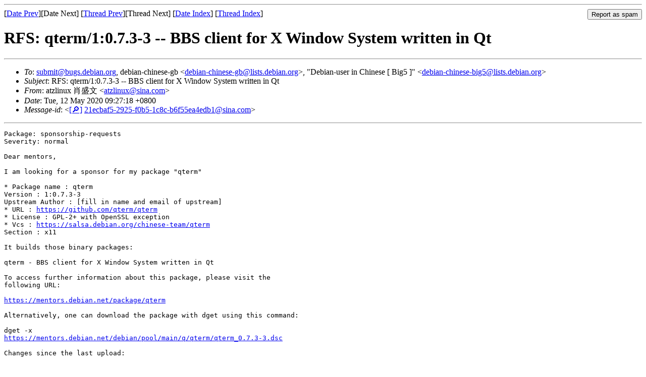

--- FILE ---
content_type: text/html
request_url: https://lists.debian.org/debian-chinese-big5/2020/05/msg00009.html
body_size: 2134
content:
<!-- MHonArc v2.6.19 -->
<!--X-Subject: RFS: qterm/1:0.7.3&#45;3 &#45;&#45; BBS client for X Window System written in Qt -->
<!--X-From-R13: =?GFT&#45;8?P?KJD6oUyhqJtt6WYI55ho5cnV?= &#60;ngmyvahkNfvan.pbz> -->
<!--X-Date: Tue, 12 May 2020 01:27:52 +0000 (UTC) -->
<!--X-Message-Id: 21ecbaf5&#45;2925&#45;f0b5&#45;1c8c&#45;b6f55ea4edb1@sina.com -->
<!--X-Content-Type: multipart/signed -->
<!--X-Derived: pgpDcBA5TZEg0.pgp -->
<!--X-Head-End-->
<!DOCTYPE HTML PUBLIC "-//W3C//DTD HTML 4.01 Transitional//EN"
        "http://www.w3.org/TR/html4/loose.dtd">
<html>
<head>
<title>RFS: qterm/1:0.7.3-3 -- BBS client for X Window System written in Qt</title>
<link rev="made" href="mailto:atzlinux@sina.com">
<link rel="index" href="maillist.html">
<link rel="top" href="threads.html">
<link rel="up" href="msg00009.html">
<link rel="prev" href="msg00008.html">
<link rel="next" href="">
<meta name="viewport" content="width=device-width, initial-scale=1">
<style>
pre {
  white-space: pre-wrap;
}
</style>
</head>
<body>
<!--X-Body-Begin-->
<!--X-User-Header-->
<!--X-User-Header-End-->
<!--X-TopPNI-->
<hr>
<form method="POST" action="/cgi-bin/spam-report.pl">
<input type="hidden" name="listname" value="debian-chinese-big5" />
<input type="hidden" name="msg" value="msg00009.html" />
<input type="hidden" name="date" value="2020/05" />
<input type="submit" value="Report as spam" style="float: right"  />

[<a href="msg00008.html">Date Prev</a>][Date Next]
[<a href="msg00008.html">Thread Prev</a>][Thread Next]
[<a href="maillist.html#00009">Date Index</a>]
[<a href="threads.html#00009">Thread Index</a>]
</form>


<!--X-TopPNI-End-->
<!--X-MsgBody-->
<!--X-Subject-Header-Begin-->
<h1>RFS: qterm/1:0.7.3-3 -- BBS client for X Window System written in Qt</h1>
<hr>
<!--X-Subject-Header-End-->
<!--X-Head-of-Message-->
<ul>
<li><em>To</em>: <a href="mailto:submit%40bugs.debian.org">submit@bugs.debian.org</a>, debian-chinese-gb &lt;<a href="mailto:debian-chinese-gb%40lists.debian.org">debian-chinese-gb@lists.debian.org</a>&gt;, &quot;Debian-user in Chinese [ Big5 ]&quot; &lt;<a href="mailto:debian-chinese-big5%40lists.debian.org">debian-chinese-big5@lists.debian.org</a>&gt;</li>
<li><em>Subject</em>: RFS: qterm/1:0.7.3-3 -- BBS client for X Window System written in Qt</li>
<li><em>From</em>: atzlinux &#x8096;&#x76DB;&#x6587; &lt;<a href="mailto:atzlinux%40sina.com">atzlinux@sina.com</a>&gt;</li>
<li><em>Date</em>: Tue, 12 May 2020 09:27:18 +0800</li>
<li><em>Message-id</em>: &lt;<A HREF="/msgid-search/21ecbaf5-2925-f0b5-1c8c-b6f55ea4edb1@sina.com">[&#128270;]</a>&nbsp;<a href="msg00009.html">21ecbaf5-2925-f0b5-1c8c-b6f55ea4edb1@sina.com</A>&gt;</li>
</ul>
<!--X-Head-of-Message-End-->
<!--X-Head-Body-Sep-Begin-->
<hr>
<!--X-Head-Body-Sep-End-->
<!--X-Body-of-Message-->
<pre>Package: sponsorship-requests
Severity: normal

Dear mentors,

I am looking for a sponsor for my package &quot;qterm&quot;

* Package name : qterm
Version : 1:0.7.3-3
Upstream Author : [fill in name and email of upstream]
* URL : <a  rel="nofollow" href="https://github.com/qterm/qterm">https://github.com/qterm/qterm</a>
* License : GPL-2+ with OpenSSL exception
* Vcs : <a  rel="nofollow" href="https://salsa.debian.org/chinese-team/qterm">https://salsa.debian.org/chinese-team/qterm</a>
Section : x11

It builds those binary packages:

qterm - BBS client for X Window System written in Qt

To access further information about this package, please visit the
following URL:

<a  rel="nofollow" href="https://mentors.debian.net/package/qterm">https://mentors.debian.net/package/qterm</a>

Alternatively, one can download the package with dget using this command:

dget -x
<a  rel="nofollow" href="https://mentors.debian.net/debian/pool/main/q/qterm/qterm_0.7.3-3.dsc">https://mentors.debian.net/debian/pool/main/q/qterm/qterm_0.7.3-3.dsc</a>

Changes since the last upload:

[ Debian Janitor ]
* Bump debhelper from old 11 to 12.
* Set debhelper-compat version in Build-Depends.
* Set upstream metadata fields: Bug-Database, Bug-Submit, Repository,
Repository-Browse.
[ &#x8096;&#x76DB;&#x6587; ]
* add Uploaders: xiao sheng wen &lt;atzlinux@sina.com&gt;
* Bump debhelper-compat (= 13)
* Bump Standards-Version: 4.5.0
* add Rules-Requires-Root: no
* fix lintian: desktop-entry-lacks-keywords-entry
* fxi lintian: spelling-error-in-binary
* add patches/series
* fix lintian: debian-rules-uses-as-needed-linker-flag

Regards,

-- 
&#x8096;&#x76DB;&#x6587; Faris Xiao
&#x5FAE;&#x4FE1;&#xFF1A;atzlinux
&#xFF31;&#xFF31;&#xFF1A;909868357
&#x94DC;&#x8C4C;&#x8C46; Linux 
&#x57FA;&#x4E8E; Debian &#x7684; Linux &#x4E2D;&#x6587;&#x684C;&#x9762;&#x64CD;&#x4F5C;&#x7CFB;&#x7EDF;&#xFF1A;<a  rel="nofollow" href="https://www.atzlinux.com">https://www.atzlinux.com</a>


</pre><p><strong>Attachment:
<a href="pgpDcBA5TZEg0.pgp" ><tt>signature.asc</tt></a></strong><br>
<em>Description:</em> OpenPGP digital signature</p>

<!--X-Body-of-Message-End-->
<!--X-MsgBody-End-->
<!--X-Follow-Ups-->
<hr />
<strong>Reply to:</strong>
<ul>
  <li><a href="mailto:debian-chinese-big5&#64;lists.debian.org?in-reply-to=&lt;21ecbaf5-2925-f0b5-1c8c-b6f55ea4edb1@sina.com&gt;&amp;subject=Re:%20RFS: qterm/1:0.7.3-3 -- BBS client for X Window System written in Qt">debian-chinese-big5&#64;lists.debian.org</a></li>
  <li><a href="mailto:atzlinux@sina.com?in-reply-to=&lt;21ecbaf5-2925-f0b5-1c8c-b6f55ea4edb1@sina.com&gt;&amp;subject=Re:%20RFS: qterm/1:0.7.3-3 -- BBS client for X Window System written in Qt&amp;cc=debian-chinese-big5&#64;lists.debian.org">atzlinux &#x8096;&#x76DB;&#x6587; (on-list)</a></li>
  <li><a href="mailto:atzlinux@sina.com?in-reply-to=&lt;21ecbaf5-2925-f0b5-1c8c-b6f55ea4edb1@sina.com&gt;&amp;subject=Re:%20RFS: qterm/1:0.7.3-3 -- BBS client for X Window System written in Qt">atzlinux &#x8096;&#x76DB;&#x6587; (off-list)</a></li>
</ul>
<hr />
<!--X-Follow-Ups-End-->
<!--X-References-->
<!--X-References-End-->
<!--X-BotPNI-->
<ul>
<li>Prev by Date:
<strong><a href="msg00008.html">Re: qterm &#x66F4;&#x65B0; &#x6253;&#x5305;</a></strong>
</li>
<li>Previous by thread:
<strong><a href="msg00008.html">Re: qterm &#x66F4;&#x65B0; &#x6253;&#x5305;</a></strong>
</li>
<li>Index(es):
<ul>
<li><a href="maillist.html#00009"><strong>Date</strong></a></li>
<li><a href="threads.html#00009"><strong>Thread</strong></a></li>
</ul>
</li>
</ul>

<!--X-BotPNI-End-->
<!--X-User-Footer-->
<!--X-User-Footer-End-->
</body>
</html>
